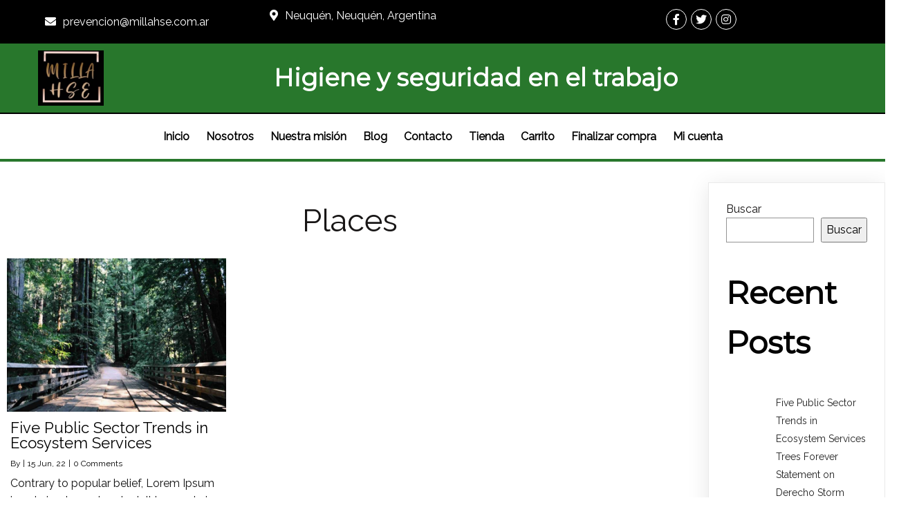

--- FILE ---
content_type: text/html; charset=UTF-8
request_url: https://millahse.com.ar/category/places/
body_size: 70994
content:
	<!DOCTYPE html>
	<html lang="es">
	<head>
		<meta charset="UTF-8" />
		<meta name="viewport" content="width=device-width, initial-scale=1">
		<link rel="profile" href="https://gmpg.org/xfn/11">
		<title>Places &#8211; MillaHSE</title>
<meta name='robots' content='max-image-preview:large' />
	<style>img:is([sizes="auto" i], [sizes^="auto," i]) { contain-intrinsic-size: 3000px 1500px }</style>
	<script>window._wca = window._wca || [];</script>
<link rel='dns-prefetch' href='//stats.wp.com' />
<link rel="alternate" type="application/rss+xml" title="MillaHSE &raquo; Feed" href="https://millahse.com.ar/feed/" />
<link rel="alternate" type="application/rss+xml" title="MillaHSE &raquo; Feed de los comentarios" href="https://millahse.com.ar/comments/feed/" />
<script>
var pagelayer_ajaxurl = "https://millahse.com.ar/wp-admin/admin-ajax.php?";
var pagelayer_global_nonce = "6918b76ff2";
var pagelayer_server_time = 1764086781;
var pagelayer_is_live = "";
var pagelayer_facebook_id = "";
var pagelayer_settings = {"post_types":["post","page"],"enable_giver":"1","max_width":1170,"tablet_breakpoint":768,"mobile_breakpoint":360,"sidebar":false,"body_font":false,"color":false};
var pagelayer_recaptch_lang = "";
</script><link rel="alternate" type="application/rss+xml" title="MillaHSE &raquo; Categoría Places del feed" href="https://millahse.com.ar/category/places/feed/" />
<style id="popularfx-global-styles" type="text/css">
.site-header {background-color:#ffffff!important;}
.site-title a {color:#171717!important;}
.site-title a { font-size: 30 px; }
.site-description {color:#171717 !important;}
.site-description {font-size: 15px;}
.site-footer {background-color:#171717! important;}

</style><link rel="preload" href="https://fonts.googleapis.com/css?family=Raleway%3A400%7CMontserrat%3A400" as="fetch" crossorigin="anonymous"><link rel="dns-prefetch" href="https://fonts.gstatic.com">
<link rel="preconnect" href="https://fonts.gstatic.com" crossorigin="anonymous"><style id="pagelayer-wow-animation-style" type="text/css">.pagelayer-wow{visibility: hidden;}</style>
	<style id="pagelayer-global-styles" type="text/css">
:root{--pagelayer-color-primary:#007bff;--pagelayer-color-secondary:#6c757d;--pagelayer-color-text:#1d1d1d;--pagelayer-color-accent:#61ce70;}
.pagelayer-row-stretch-auto > .pagelayer-row-holder, .pagelayer-row-stretch-full > .pagelayer-row-holder.pagelayer-width-auto{ max-width: 1170px; margin-left: auto; margin-right: auto;}
@media (min-width: 769px){
			.pagelayer-hide-desktop{
				display:none !important;
			}
		}

		@media (max-width: 768px) and (min-width: 361px){
			.pagelayer-hide-tablet{
				display:none !important;
			}
			.pagelayer-wp-menu-holder[data-drop_breakpoint="tablet"] .pagelayer-wp_menu-ul{
				display:none;
			}
		}

		@media (max-width: 360px){
			.pagelayer-hide-mobile{
				display:none !important;
			}
			.pagelayer-wp-menu-holder[data-drop_breakpoint="mobile"] .pagelayer-wp_menu-ul{
				display:none;
			}
		}
body.pagelayer-body {font-family:Raleway;font-size:16px;line-height:1.6;color:#0f0c0cf5}
body.pagelayer-body .site-main{background-color:#ffffffff}
body.pagelayer-body p{font-family:Raleway;font-size:16px;line-height:1.6;color:#070606ff}
body.pagelayer-body a{text-decoration-line:none;color:#0c0d0dff}
body.pagelayer-body a:hover{color:#000000ff}
body.pagelayer-body h1{font-family:Montserrat;font-size:60px;color:#050506ff}
body.pagelayer-body h2{font-family:Montserrat;font-size:45px;color:#000000ff}
body.pagelayer-body h3{font-family:Montserrat;font-size:40px;color:#000000ff}
body.pagelayer-body h4{font-family:Montserrat;font-size:35px;color:#060709ff}
body.pagelayer-body h5{font-family:Montserrat;font-size:30px;color:#000000ff}
body.pagelayer-body h6{font-family:Montserrat;font-size:28px;color:#030404ff}
@media (max-width: 768px){
	[class^="pagelayer-offset-"],
	[class*=" pagelayer-offset-"] {
		margin-left: 0;
	}

	.pagelayer-row .pagelayer-col {
		margin-left: 0;
		width: 100%;
	}
	.pagelayer-row.pagelayer-gutters .pagelayer-col {
		margin-bottom: 16px;
	}
	.pagelayer-first-sm {
		order: -1;
	}
	.pagelayer-last-sm {
		order: 1;
	}
	
body.pagelayer-body {font-size:15px}
body.pagelayer-body > header{font-size:16px}
body.pagelayer-body p{font-size:15px}
body.pagelayer-body h1{font-size:45px}
body.pagelayer-body h2{font-size:30px}
body.pagelayer-body h3{font-size:25px}
body.pagelayer-body h4{font-size:22px}
body.pagelayer-body h5{font-size:20px}
body.pagelayer-body h6{font-size:18px}

}
@media (max-width: 360px){
body.pagelayer-body {font-size:15px}
body.pagelayer-body > header{font-size:16px}
body.pagelayer-body p{font-size:15px}
body.pagelayer-body h1{font-size:40px}
body.pagelayer-body h2{font-size:30px}
body.pagelayer-body h3{font-size:25px}
body.pagelayer-body h4{font-size:20px}
body.pagelayer-body h5{font-size:20px}
body.pagelayer-body h6{font-size:18px}
}

</style><script>
window._wpemojiSettings = {"baseUrl":"https:\/\/s.w.org\/images\/core\/emoji\/16.0.1\/72x72\/","ext":".png","svgUrl":"https:\/\/s.w.org\/images\/core\/emoji\/16.0.1\/svg\/","svgExt":".svg","source":{"concatemoji":"https:\/\/millahse.com.ar\/wp-includes\/js\/wp-emoji-release.min.js?ver=6.8.3"}};
/*! This file is auto-generated */
!function(s,n){var o,i,e;function c(e){try{var t={supportTests:e,timestamp:(new Date).valueOf()};sessionStorage.setItem(o,JSON.stringify(t))}catch(e){}}function p(e,t,n){e.clearRect(0,0,e.canvas.width,e.canvas.height),e.fillText(t,0,0);var t=new Uint32Array(e.getImageData(0,0,e.canvas.width,e.canvas.height).data),a=(e.clearRect(0,0,e.canvas.width,e.canvas.height),e.fillText(n,0,0),new Uint32Array(e.getImageData(0,0,e.canvas.width,e.canvas.height).data));return t.every(function(e,t){return e===a[t]})}function u(e,t){e.clearRect(0,0,e.canvas.width,e.canvas.height),e.fillText(t,0,0);for(var n=e.getImageData(16,16,1,1),a=0;a<n.data.length;a++)if(0!==n.data[a])return!1;return!0}function f(e,t,n,a){switch(t){case"flag":return n(e,"\ud83c\udff3\ufe0f\u200d\u26a7\ufe0f","\ud83c\udff3\ufe0f\u200b\u26a7\ufe0f")?!1:!n(e,"\ud83c\udde8\ud83c\uddf6","\ud83c\udde8\u200b\ud83c\uddf6")&&!n(e,"\ud83c\udff4\udb40\udc67\udb40\udc62\udb40\udc65\udb40\udc6e\udb40\udc67\udb40\udc7f","\ud83c\udff4\u200b\udb40\udc67\u200b\udb40\udc62\u200b\udb40\udc65\u200b\udb40\udc6e\u200b\udb40\udc67\u200b\udb40\udc7f");case"emoji":return!a(e,"\ud83e\udedf")}return!1}function g(e,t,n,a){var r="undefined"!=typeof WorkerGlobalScope&&self instanceof WorkerGlobalScope?new OffscreenCanvas(300,150):s.createElement("canvas"),o=r.getContext("2d",{willReadFrequently:!0}),i=(o.textBaseline="top",o.font="600 32px Arial",{});return e.forEach(function(e){i[e]=t(o,e,n,a)}),i}function t(e){var t=s.createElement("script");t.src=e,t.defer=!0,s.head.appendChild(t)}"undefined"!=typeof Promise&&(o="wpEmojiSettingsSupports",i=["flag","emoji"],n.supports={everything:!0,everythingExceptFlag:!0},e=new Promise(function(e){s.addEventListener("DOMContentLoaded",e,{once:!0})}),new Promise(function(t){var n=function(){try{var e=JSON.parse(sessionStorage.getItem(o));if("object"==typeof e&&"number"==typeof e.timestamp&&(new Date).valueOf()<e.timestamp+604800&&"object"==typeof e.supportTests)return e.supportTests}catch(e){}return null}();if(!n){if("undefined"!=typeof Worker&&"undefined"!=typeof OffscreenCanvas&&"undefined"!=typeof URL&&URL.createObjectURL&&"undefined"!=typeof Blob)try{var e="postMessage("+g.toString()+"("+[JSON.stringify(i),f.toString(),p.toString(),u.toString()].join(",")+"));",a=new Blob([e],{type:"text/javascript"}),r=new Worker(URL.createObjectURL(a),{name:"wpTestEmojiSupports"});return void(r.onmessage=function(e){c(n=e.data),r.terminate(),t(n)})}catch(e){}c(n=g(i,f,p,u))}t(n)}).then(function(e){for(var t in e)n.supports[t]=e[t],n.supports.everything=n.supports.everything&&n.supports[t],"flag"!==t&&(n.supports.everythingExceptFlag=n.supports.everythingExceptFlag&&n.supports[t]);n.supports.everythingExceptFlag=n.supports.everythingExceptFlag&&!n.supports.flag,n.DOMReady=!1,n.readyCallback=function(){n.DOMReady=!0}}).then(function(){return e}).then(function(){var e;n.supports.everything||(n.readyCallback(),(e=n.source||{}).concatemoji?t(e.concatemoji):e.wpemoji&&e.twemoji&&(t(e.twemoji),t(e.wpemoji)))}))}((window,document),window._wpemojiSettings);
</script>
<link rel='stylesheet' id='pagelayer-frontend-css' href='https://millahse.com.ar/wp-content/plugins/pagelayer/css/givecss.php?give=pagelayer-frontend.css%2Cnivo-lightbox.css%2Canimate.min.css%2Cowl.carousel.min.css%2Cowl.theme.default.min.css%2Cfont-awesome5.min.css&#038;premium&#038;ver=1.6.9' media='all' />
<style id='wp-emoji-styles-inline-css'>

	img.wp-smiley, img.emoji {
		display: inline !important;
		border: none !important;
		box-shadow: none !important;
		height: 1em !important;
		width: 1em !important;
		margin: 0 0.07em !important;
		vertical-align: -0.1em !important;
		background: none !important;
		padding: 0 !important;
	}
</style>
<link rel='stylesheet' id='wp-block-library-css' href='https://millahse.com.ar/wp-includes/css/dist/block-library/style.min.css?ver=6.8.3' media='all' />
<style id='wp-block-library-inline-css'>
.has-text-align-justify{text-align:justify;}
</style>
<style id='classic-theme-styles-inline-css'>
/*! This file is auto-generated */
.wp-block-button__link{color:#fff;background-color:#32373c;border-radius:9999px;box-shadow:none;text-decoration:none;padding:calc(.667em + 2px) calc(1.333em + 2px);font-size:1.125em}.wp-block-file__button{background:#32373c;color:#fff;text-decoration:none}
</style>
<link rel='stylesheet' id='mediaelement-css' href='https://millahse.com.ar/wp-includes/js/mediaelement/mediaelementplayer-legacy.min.css?ver=4.2.17' media='all' />
<link rel='stylesheet' id='wp-mediaelement-css' href='https://millahse.com.ar/wp-includes/js/mediaelement/wp-mediaelement.min.css?ver=6.8.3' media='all' />
<link rel='stylesheet' id='wc-blocks-vendors-style-css' href='https://millahse.com.ar/wp-content/plugins/woocommerce/packages/woocommerce-blocks/build/wc-blocks-vendors-style.css?ver=7.6.0' media='all' />
<link rel='stylesheet' id='wc-blocks-style-css' href='https://millahse.com.ar/wp-content/plugins/woocommerce/packages/woocommerce-blocks/build/wc-blocks-style.css?ver=7.6.0' media='all' />
<style id='joinchat-button-style-inline-css'>
.wp-block-joinchat-button{border:none!important;text-align:center}.wp-block-joinchat-button figure{display:table;margin:0 auto;padding:0}.wp-block-joinchat-button figcaption{font:normal normal 400 .6em/2em var(--wp--preset--font-family--system-font,sans-serif);margin:0;padding:0}.wp-block-joinchat-button .joinchat-button__qr{background-color:#fff;border:6px solid #25d366;border-radius:30px;box-sizing:content-box;display:block;height:200px;margin:auto;overflow:hidden;padding:10px;width:200px}.wp-block-joinchat-button .joinchat-button__qr canvas,.wp-block-joinchat-button .joinchat-button__qr img{display:block;margin:auto}.wp-block-joinchat-button .joinchat-button__link{align-items:center;background-color:#25d366;border:6px solid #25d366;border-radius:30px;display:inline-flex;flex-flow:row nowrap;justify-content:center;line-height:1.25em;margin:0 auto;text-decoration:none}.wp-block-joinchat-button .joinchat-button__link:before{background:transparent var(--joinchat-ico) no-repeat center;background-size:100%;content:"";display:block;height:1.5em;margin:-.75em .75em -.75em 0;width:1.5em}.wp-block-joinchat-button figure+.joinchat-button__link{margin-top:10px}@media (orientation:landscape)and (min-height:481px),(orientation:portrait)and (min-width:481px){.wp-block-joinchat-button.joinchat-button--qr-only figure+.joinchat-button__link{display:none}}@media (max-width:480px),(orientation:landscape)and (max-height:480px){.wp-block-joinchat-button figure{display:none}}

</style>
<style id='global-styles-inline-css'>
:root{--wp--preset--aspect-ratio--square: 1;--wp--preset--aspect-ratio--4-3: 4/3;--wp--preset--aspect-ratio--3-4: 3/4;--wp--preset--aspect-ratio--3-2: 3/2;--wp--preset--aspect-ratio--2-3: 2/3;--wp--preset--aspect-ratio--16-9: 16/9;--wp--preset--aspect-ratio--9-16: 9/16;--wp--preset--color--black: #000000;--wp--preset--color--cyan-bluish-gray: #abb8c3;--wp--preset--color--white: #ffffff;--wp--preset--color--pale-pink: #f78da7;--wp--preset--color--vivid-red: #cf2e2e;--wp--preset--color--luminous-vivid-orange: #ff6900;--wp--preset--color--luminous-vivid-amber: #fcb900;--wp--preset--color--light-green-cyan: #7bdcb5;--wp--preset--color--vivid-green-cyan: #00d084;--wp--preset--color--pale-cyan-blue: #8ed1fc;--wp--preset--color--vivid-cyan-blue: #0693e3;--wp--preset--color--vivid-purple: #9b51e0;--wp--preset--gradient--vivid-cyan-blue-to-vivid-purple: linear-gradient(135deg,rgba(6,147,227,1) 0%,rgb(155,81,224) 100%);--wp--preset--gradient--light-green-cyan-to-vivid-green-cyan: linear-gradient(135deg,rgb(122,220,180) 0%,rgb(0,208,130) 100%);--wp--preset--gradient--luminous-vivid-amber-to-luminous-vivid-orange: linear-gradient(135deg,rgba(252,185,0,1) 0%,rgba(255,105,0,1) 100%);--wp--preset--gradient--luminous-vivid-orange-to-vivid-red: linear-gradient(135deg,rgba(255,105,0,1) 0%,rgb(207,46,46) 100%);--wp--preset--gradient--very-light-gray-to-cyan-bluish-gray: linear-gradient(135deg,rgb(238,238,238) 0%,rgb(169,184,195) 100%);--wp--preset--gradient--cool-to-warm-spectrum: linear-gradient(135deg,rgb(74,234,220) 0%,rgb(151,120,209) 20%,rgb(207,42,186) 40%,rgb(238,44,130) 60%,rgb(251,105,98) 80%,rgb(254,248,76) 100%);--wp--preset--gradient--blush-light-purple: linear-gradient(135deg,rgb(255,206,236) 0%,rgb(152,150,240) 100%);--wp--preset--gradient--blush-bordeaux: linear-gradient(135deg,rgb(254,205,165) 0%,rgb(254,45,45) 50%,rgb(107,0,62) 100%);--wp--preset--gradient--luminous-dusk: linear-gradient(135deg,rgb(255,203,112) 0%,rgb(199,81,192) 50%,rgb(65,88,208) 100%);--wp--preset--gradient--pale-ocean: linear-gradient(135deg,rgb(255,245,203) 0%,rgb(182,227,212) 50%,rgb(51,167,181) 100%);--wp--preset--gradient--electric-grass: linear-gradient(135deg,rgb(202,248,128) 0%,rgb(113,206,126) 100%);--wp--preset--gradient--midnight: linear-gradient(135deg,rgb(2,3,129) 0%,rgb(40,116,252) 100%);--wp--preset--font-size--small: 13px;--wp--preset--font-size--medium: 20px;--wp--preset--font-size--large: 36px;--wp--preset--font-size--x-large: 42px;--wp--preset--spacing--20: 0.44rem;--wp--preset--spacing--30: 0.67rem;--wp--preset--spacing--40: 1rem;--wp--preset--spacing--50: 1.5rem;--wp--preset--spacing--60: 2.25rem;--wp--preset--spacing--70: 3.38rem;--wp--preset--spacing--80: 5.06rem;--wp--preset--shadow--natural: 6px 6px 9px rgba(0, 0, 0, 0.2);--wp--preset--shadow--deep: 12px 12px 50px rgba(0, 0, 0, 0.4);--wp--preset--shadow--sharp: 6px 6px 0px rgba(0, 0, 0, 0.2);--wp--preset--shadow--outlined: 6px 6px 0px -3px rgba(255, 255, 255, 1), 6px 6px rgba(0, 0, 0, 1);--wp--preset--shadow--crisp: 6px 6px 0px rgba(0, 0, 0, 1);}:where(.is-layout-flex){gap: 0.5em;}:where(.is-layout-grid){gap: 0.5em;}body .is-layout-flex{display: flex;}.is-layout-flex{flex-wrap: wrap;align-items: center;}.is-layout-flex > :is(*, div){margin: 0;}body .is-layout-grid{display: grid;}.is-layout-grid > :is(*, div){margin: 0;}:where(.wp-block-columns.is-layout-flex){gap: 2em;}:where(.wp-block-columns.is-layout-grid){gap: 2em;}:where(.wp-block-post-template.is-layout-flex){gap: 1.25em;}:where(.wp-block-post-template.is-layout-grid){gap: 1.25em;}.has-black-color{color: var(--wp--preset--color--black) !important;}.has-cyan-bluish-gray-color{color: var(--wp--preset--color--cyan-bluish-gray) !important;}.has-white-color{color: var(--wp--preset--color--white) !important;}.has-pale-pink-color{color: var(--wp--preset--color--pale-pink) !important;}.has-vivid-red-color{color: var(--wp--preset--color--vivid-red) !important;}.has-luminous-vivid-orange-color{color: var(--wp--preset--color--luminous-vivid-orange) !important;}.has-luminous-vivid-amber-color{color: var(--wp--preset--color--luminous-vivid-amber) !important;}.has-light-green-cyan-color{color: var(--wp--preset--color--light-green-cyan) !important;}.has-vivid-green-cyan-color{color: var(--wp--preset--color--vivid-green-cyan) !important;}.has-pale-cyan-blue-color{color: var(--wp--preset--color--pale-cyan-blue) !important;}.has-vivid-cyan-blue-color{color: var(--wp--preset--color--vivid-cyan-blue) !important;}.has-vivid-purple-color{color: var(--wp--preset--color--vivid-purple) !important;}.has-black-background-color{background-color: var(--wp--preset--color--black) !important;}.has-cyan-bluish-gray-background-color{background-color: var(--wp--preset--color--cyan-bluish-gray) !important;}.has-white-background-color{background-color: var(--wp--preset--color--white) !important;}.has-pale-pink-background-color{background-color: var(--wp--preset--color--pale-pink) !important;}.has-vivid-red-background-color{background-color: var(--wp--preset--color--vivid-red) !important;}.has-luminous-vivid-orange-background-color{background-color: var(--wp--preset--color--luminous-vivid-orange) !important;}.has-luminous-vivid-amber-background-color{background-color: var(--wp--preset--color--luminous-vivid-amber) !important;}.has-light-green-cyan-background-color{background-color: var(--wp--preset--color--light-green-cyan) !important;}.has-vivid-green-cyan-background-color{background-color: var(--wp--preset--color--vivid-green-cyan) !important;}.has-pale-cyan-blue-background-color{background-color: var(--wp--preset--color--pale-cyan-blue) !important;}.has-vivid-cyan-blue-background-color{background-color: var(--wp--preset--color--vivid-cyan-blue) !important;}.has-vivid-purple-background-color{background-color: var(--wp--preset--color--vivid-purple) !important;}.has-black-border-color{border-color: var(--wp--preset--color--black) !important;}.has-cyan-bluish-gray-border-color{border-color: var(--wp--preset--color--cyan-bluish-gray) !important;}.has-white-border-color{border-color: var(--wp--preset--color--white) !important;}.has-pale-pink-border-color{border-color: var(--wp--preset--color--pale-pink) !important;}.has-vivid-red-border-color{border-color: var(--wp--preset--color--vivid-red) !important;}.has-luminous-vivid-orange-border-color{border-color: var(--wp--preset--color--luminous-vivid-orange) !important;}.has-luminous-vivid-amber-border-color{border-color: var(--wp--preset--color--luminous-vivid-amber) !important;}.has-light-green-cyan-border-color{border-color: var(--wp--preset--color--light-green-cyan) !important;}.has-vivid-green-cyan-border-color{border-color: var(--wp--preset--color--vivid-green-cyan) !important;}.has-pale-cyan-blue-border-color{border-color: var(--wp--preset--color--pale-cyan-blue) !important;}.has-vivid-cyan-blue-border-color{border-color: var(--wp--preset--color--vivid-cyan-blue) !important;}.has-vivid-purple-border-color{border-color: var(--wp--preset--color--vivid-purple) !important;}.has-vivid-cyan-blue-to-vivid-purple-gradient-background{background: var(--wp--preset--gradient--vivid-cyan-blue-to-vivid-purple) !important;}.has-light-green-cyan-to-vivid-green-cyan-gradient-background{background: var(--wp--preset--gradient--light-green-cyan-to-vivid-green-cyan) !important;}.has-luminous-vivid-amber-to-luminous-vivid-orange-gradient-background{background: var(--wp--preset--gradient--luminous-vivid-amber-to-luminous-vivid-orange) !important;}.has-luminous-vivid-orange-to-vivid-red-gradient-background{background: var(--wp--preset--gradient--luminous-vivid-orange-to-vivid-red) !important;}.has-very-light-gray-to-cyan-bluish-gray-gradient-background{background: var(--wp--preset--gradient--very-light-gray-to-cyan-bluish-gray) !important;}.has-cool-to-warm-spectrum-gradient-background{background: var(--wp--preset--gradient--cool-to-warm-spectrum) !important;}.has-blush-light-purple-gradient-background{background: var(--wp--preset--gradient--blush-light-purple) !important;}.has-blush-bordeaux-gradient-background{background: var(--wp--preset--gradient--blush-bordeaux) !important;}.has-luminous-dusk-gradient-background{background: var(--wp--preset--gradient--luminous-dusk) !important;}.has-pale-ocean-gradient-background{background: var(--wp--preset--gradient--pale-ocean) !important;}.has-electric-grass-gradient-background{background: var(--wp--preset--gradient--electric-grass) !important;}.has-midnight-gradient-background{background: var(--wp--preset--gradient--midnight) !important;}.has-small-font-size{font-size: var(--wp--preset--font-size--small) !important;}.has-medium-font-size{font-size: var(--wp--preset--font-size--medium) !important;}.has-large-font-size{font-size: var(--wp--preset--font-size--large) !important;}.has-x-large-font-size{font-size: var(--wp--preset--font-size--x-large) !important;}
:where(.wp-block-post-template.is-layout-flex){gap: 1.25em;}:where(.wp-block-post-template.is-layout-grid){gap: 1.25em;}
:where(.wp-block-columns.is-layout-flex){gap: 2em;}:where(.wp-block-columns.is-layout-grid){gap: 2em;}
:root :where(.wp-block-pullquote){font-size: 1.5em;line-height: 1.6;}
</style>
<link rel='stylesheet' id='woocommerce-layout-css' href='https://millahse.com.ar/wp-content/plugins/woocommerce/assets/css/woocommerce-layout.css?ver=6.6.0' media='all' />
<style id='woocommerce-layout-inline-css'>

	.infinite-scroll .woocommerce-pagination {
		display: none;
	}
</style>
<link rel='stylesheet' id='woocommerce-smallscreen-css' href='https://millahse.com.ar/wp-content/plugins/woocommerce/assets/css/woocommerce-smallscreen.css?ver=6.6.0' media='only screen and (max-width: 768px)' />
<link rel='stylesheet' id='woocommerce-general-css' href='https://millahse.com.ar/wp-content/plugins/woocommerce/assets/css/woocommerce.css?ver=6.6.0' media='all' />
<style id='woocommerce-inline-inline-css'>
.woocommerce form .form-row .required { visibility: visible; }
</style>
<link rel='stylesheet' id='woocommerce-mercadopago-global-css-css' href='https://millahse.com.ar/wp-content/plugins/woocommerce-mercadopago/includes/../assets/css/global.min.css?ver=5.8.0' media='all' />
<link rel='stylesheet' id='popularfx-style-css' href='https://millahse.com.ar/wp-content/uploads/popularfx-templates/epm/style.css?ver=1.2.3' media='all' />
<style id='popularfx-style-inline-css'>
.popularfx-body.woocommerce-page main{
padding: 15px;
}

aside {
width: 20%;
float: right;
}

main, .pagelayer-content{
width: 79% !important;
display: inline-block;
float: left;
}

</style>
<link rel='stylesheet' id='popularfx-sidebar-css' href='https://millahse.com.ar/wp-content/themes/popularfx/sidebar.css?ver=1.2.3' media='all' />
<link rel='stylesheet' id='dashicons-css' href='https://millahse.com.ar/wp-includes/css/dashicons.min.css?ver=6.8.3' media='all' />
<link rel='stylesheet' id='popularfx-woocommerce-css' href='https://millahse.com.ar/wp-content/themes/popularfx/woocommerce.css?ver=1.2.3' media='all' />
<link rel='stylesheet' id='joinchat-css' href='https://millahse.com.ar/wp-content/plugins/creame-whatsapp-me/public/css/joinchat.min.css?ver=4.5.6' media='all' />
<style id='joinchat-inline-css'>
.joinchat{ --red:37; --green:211; --blue:102; }
</style>
<link rel='stylesheet' id='pagelayer-google-font-header-css' href='https://fonts.googleapis.com/css?family=Raleway%3A400%7CMontserrat%3A400&#038;ver=1.6.9' media='all' />
<link rel='stylesheet' id='jetpack_css-css' href='https://millahse.com.ar/wp-content/plugins/jetpack/css/jetpack.css?ver=11.0.2' media='all' />
<script src="https://millahse.com.ar/wp-includes/js/jquery/jquery.min.js?ver=3.7.1" id="jquery-core-js"></script>
<script src="https://millahse.com.ar/wp-includes/js/jquery/jquery-migrate.min.js?ver=3.4.1" id="jquery-migrate-js"></script>
<script src="https://millahse.com.ar/wp-content/plugins/pagelayer/js/givejs.php?give=pagelayer-frontend.js%2Cnivo-lightbox.min.js%2Cwow.min.js%2Cjquery-numerator.js%2CsimpleParallax.min.js%2Cowl.carousel.min.js&amp;premium&amp;ver=1.6.9" id="pagelayer-frontend-js"></script>
<script defer src="https://stats.wp.com/s-202548.js" id="woocommerce-analytics-js"></script>
<link rel="https://api.w.org/" href="https://millahse.com.ar/wp-json/" /><link rel="alternate" title="JSON" type="application/json" href="https://millahse.com.ar/wp-json/wp/v2/categories/8" /><link rel="EditURI" type="application/rsd+xml" title="RSD" href="https://millahse.com.ar/xmlrpc.php?rsd" />
<meta name="generator" content="WordPress 6.8.3" />
<meta name="generator" content="WooCommerce 6.6.0" />
<style>img#wpstats{display:none}</style>
		<noscript><style>.woocommerce-product-gallery{ opacity: 1 !important; }</style></noscript>
		</head>

	<body class="archive category category-places category-8 wp-theme-popularfx theme-popularfx woocommerce-no-js hfeed popularfx-body woocommerce-active pagelayer-body">
		
	<header class="pagelayer-header"><div pagelayer-id="tgj4596" class="p-tgj4596 pagelayer-post_props">
</div>
<div pagelayer-id="7n76653" class="p-7n76653 pagelayer-row pagelayer-row-stretch-auto pagelayer-height-default pagelayer-hide-tablet pagelayer-hide-mobile">
<style pagelayer-style-id="7n76653">.p-7n76653 .pagelayer-col-holder{padding: 10px}
.p-7n76653>.pagelayer-row-holder .pagelayer-col{align-content: default}
.p-7n76653 > .pagelayer-background-overlay{-webkit-transition: all 400ms !important; transition: all 400ms !important}
.p-7n76653 .pagelayer-svg-top .pagelayer-shape-fill{fill:#fff}
.p-7n76653 .pagelayer-row-svg .pagelayer-svg-top{width:100%;height:100px}
.p-7n76653 .pagelayer-svg-bottom .pagelayer-shape-fill{fill:#fff}
.p-7n76653 .pagelayer-row-svg .pagelayer-svg-bottom{width:100%;height:100px}
.p-7n76653{background: #000000}
</style>
			
			
			
			
			<div class="pagelayer-row-holder pagelayer-row pagelayer-auto pagelayer-width-auto"><div pagelayer-id="bpv6735" class="p-bpv6735 pagelayer-col pagelayer-col-3">
<style pagelayer-style-id="bpv6735">.p-bpv6735{align-content: center !important}
.p-bpv6735 .pagelayer-col-holder > div:not(:last-child){margin-bottom: 15px}
.p-bpv6735 > .pagelayer-background-overlay{-webkit-transition: all 400ms !important; transition: all 400ms !important}
</style>
				
				
				
				<div class="pagelayer-col-holder"><div pagelayer-id="3x9944" class="p-3x9944 pagelayer-email">
<style pagelayer-style-id="3x9944">.p-3x9944 .pagelayer-email *, .p-3x9944 .pagelayer-email{color:#ffffff;font-family: ; font-size: px !important; font-style:  !important; font-weight:  !important; font-variant:  !important; text-decoration-line:  !important; text-decoration-style: Solid !important; line-height: em !important; text-transform:  !important; letter-spacing: px !important; word-spacing: px !important}
body:not(.rtl) .p-3x9944 .pagelayer-email-icon{margin-right: 10px}
body.rtl .p-3x9944 .pagelayer-email-icon{margin-left:10px}
.p-3x9944 .pagelayer-email-icon i{color:#ffffff}
</style><div class="pagelayer-email-holder">
			<span class="pagelayer-email-icon"><i class="fas fa-envelope"></i></span>
			<span class="pagelayer-email">prevencion@millahse.com.ar</span>
				</div>
			
			</div></div></div><div pagelayer-id="ybh9744" class="p-ybh9744 pagelayer-col pagelayer-col-4">
<style pagelayer-style-id="ybh9744">.p-ybh9744 .pagelayer-col-holder > div:not(:last-child){margin-bottom: 15px}
.p-ybh9744 > .pagelayer-background-overlay{-webkit-transition: all 400ms !important; transition: all 400ms !important}
</style>
				
				
				
				<div class="pagelayer-col-holder"><div pagelayer-id="rkq7261" class="p-rkq7261 pagelayer-address">
<style pagelayer-style-id="rkq7261">.p-rkq7261 .pagelayer-address *, .p-rkq7261 .pagelayer-address{color:#ffffff;font-family: ; font-size: px !important; font-style:  !important; font-weight:  !important; font-variant:  !important; text-decoration-line:  !important; text-decoration-style: Solid !important; line-height: em !important; text-transform:  !important; letter-spacing: px !important; word-spacing: px !important}
body:not(.rtl) .p-rkq7261 .pagelayer-address-icon{margin-right: 10px}
body.rtl .p-rkq7261 .pagelayer-address-icon{margin-left:10px}
.p-rkq7261 .pagelayer-address-icon i{color:#ffffff}
</style><div class="pagelayer-address-holder">
			<span class="pagelayer-address-icon"><i class="fas fa-map-marker-alt"></i></span>
			<span class="pagelayer-address">Neuquén, Neuquén, Argentina</span>
		</div></div></div></div><div pagelayer-id="cwn7027" class="p-cwn7027 pagelayer-col pagelayer-col-4">
<style pagelayer-style-id="cwn7027">.p-cwn7027 .pagelayer-col-holder > div:not(:last-child){margin-bottom: 15px}
.p-cwn7027 > .pagelayer-background-overlay{-webkit-transition: all 400ms !important; transition: all 400ms !important}
</style>
				
				
				
				<div class="pagelayer-col-holder"><div pagelayer-id="1fe9146" class="p-1fe9146 pagelayer-social_grp pagelayer-social-shape-circle">
<style pagelayer-style-id="1fe9146">.p-1fe9146 i{height:1em; width:1em; position: absolute; top: 50%; left: 50%; transform: translate(-50% , -50%)}
.p-1fe9146 .pagelayer-icon-holder{position: relative; min-height: 1em; min-width: 1em;padding: calc(0.5em + 6px);font-size: 16px;background-color: #000000 !important;border-style: solid;border-color: #ffffff;border-top-width: 1px; border-right-width: 1px; border-bottom-width: 1px; border-left-width: 1px;-webkit-transition: all 600ms; transition: all 600ms}
.p-1fe9146{text-align: center}
.p-1fe9146 > div{display: inline-block}
.p-1fe9146 .pagelayer-social{padding: 3px}
.p-1fe9146 .pagelayer-social-fa{font-size: 16px;color: #ffffff !important;-webkit-transition: all 600ms; transition: all 600ms}
.p-1fe9146 .pagelayer-icon-holder:hover .pagelayer-social-fa{color: #000000 !important}
.p-1fe9146 .pagelayer-icon-holder:hover{background-color: #ffffff !important}
</style><div pagelayer-id="4ng7555" class="p-4ng7555 pagelayer-social">
<div class="pagelayer-icon-holder pagelayer-facebook-f" data-icon="fab fa-facebook-f">
					<a class="pagelayer-ele-link" href="https://facebook.com/sitepad">
						<i class="pagelayer-social-fa fab fa-facebook-f"></i>
					</a>
				</div></div><div pagelayer-id="6dd5711" class="p-6dd5711 pagelayer-social">
<div class="pagelayer-icon-holder pagelayer-twitter" data-icon="fab fa-twitter">
					<a class="pagelayer-ele-link" href="https://twitter.com/sitepad">
						<i class="pagelayer-social-fa fab fa-twitter"></i>
					</a>
				</div></div><div pagelayer-id="cjq7554" class="p-cjq7554 pagelayer-social">
<div class="pagelayer-icon-holder pagelayer-instagram" data-icon="fab fa-instagram">
					<a class="pagelayer-ele-link" href="https://www.instagram.com/sitepad">
						<i class="pagelayer-social-fa fab fa-instagram"></i>
					</a>
				</div></div></div></div></div></div></div>
<div pagelayer-id="1ba5600" class="p-1ba5600 pagelayer-row pagelayer-row-stretch-auto pagelayer-height-custom">
<style pagelayer-style-id="1ba5600">.p-1ba5600>.pagelayer-row-holder .pagelayer-col{align-content: center}
.p-1ba5600 > .pagelayer-background-overlay{-webkit-transition: all 400ms !important; transition: all 400ms !important}
.p-1ba5600 .pagelayer-svg-top .pagelayer-shape-fill{fill:#fff}
.p-1ba5600 .pagelayer-row-svg .pagelayer-svg-top{width:100%;height:66px}
.p-1ba5600 .pagelayer-svg-bottom .pagelayer-shape-fill{fill:#fff}
.p-1ba5600 .pagelayer-row-svg .pagelayer-svg-bottom{width:100%;height:100px}
.p-1ba5600{background: #28772c;padding-top: 10px; padding-right: 0px; padding-bottom: 10px; padding-left: 0px;border-style: solid;border-top-width: 0px; border-right-width: 0px; border-bottom-width: 2px; border-left-width: 0px;border-color: #000000}
</style>
			
			
			<div class="pagelayer-row-shape">
				<div class="pagelayer-row-svg">
					
											
				</div>
			</div>
			
			<div class="pagelayer-row-holder pagelayer-row pagelayer-auto pagelayer-width-auto"><div pagelayer-id="o3q3946" class="p-o3q3946 pagelayer-col">
<style pagelayer-style-id="o3q3946">.p-o3q3946{align-content: center !important}
.p-o3q3946 .pagelayer-col-holder > div:not(:last-child){margin-bottom: 15px}
.pagelayer-row-holder .p-o3q3946{width: 8.12%}
.p-o3q3946 > .pagelayer-background-overlay{-webkit-transition: all 400ms !important; transition: all 400ms !important}
</style>
				
				
				
				<div class="pagelayer-col-holder"><div pagelayer-id="ib31336" class="p-ib31336 pagelayer-image" align="center">
<style pagelayer-style-id="ib31336">.p-ib31336 .pagelayer-image-holder{text-align: center}
.p-ib31336 .pagelayer-image-holder .pagelayer-image-overlay-content{text-align: center}
.p-ib31336 .pagelayer-img{-webkit-transition: all 400ms; transition: all 400ms}
.p-ib31336 .pagelayer-image-caption{color: #0986c0}
</style><div class="pagelayer-image-holder pagelayer-anim-par">
			
				<img decoding="async" class="pagelayer-img pagelayer-animation-{{anim_hover}}" src="https://millahse.com.ar/wp-content/uploads/2022/06/LogoMillaHSE-2.jpg" title="LogoMillaHSE" alt="LogoMillaHSE" srcset="https://millahse.com.ar/wp-content/uploads/2022/06/LogoMillaHSE-2.jpg, https://millahse.com.ar/wp-content/uploads/2022/06/LogoMillaHSE-2.jpg 1x, " />
				
			
		</div>
		</div></div></div><div pagelayer-id="gc42343" class="p-gc42343 pagelayer-col">
<style pagelayer-style-id="gc42343">.p-gc42343{align-content: center !important}
.p-gc42343 .pagelayer-col-holder > div:not(:last-child){margin-bottom: 15px}
.pagelayer-row-holder .p-gc42343{width: 91.88%}
.p-gc42343 > .pagelayer-background-overlay{-webkit-transition: all 400ms !important; transition: all 400ms !important}
</style>
				
				
				
				<div class="pagelayer-col-holder"><div pagelayer-id="mhh2798" class="p-mhh2798 pagelayer-heading" align="center">
<style pagelayer-style-id="mhh2798">.p-mhh2798{text-align: center}
.p-mhh2798 .pagelayer-heading-holder *{color:#ffffff}
.p-mhh2798 .pagelayer-heading-holder{color:#ffffff}
</style><div class="pagelayer-heading-holder"><h4>Higiene y seguridad en el trabajo</h4></div>
		
			</div></div></div></div></div>
<div pagelayer-id="pir7960" class="p-pir7960 pagelayer-row pagelayer-row-stretch-auto pagelayer-height-default">
<style pagelayer-style-id="pir7960">.p-pir7960 .pagelayer-col-holder{padding: 10px}
.p-pir7960>.pagelayer-row-holder .pagelayer-col{align-content: default}
.p-pir7960 > .pagelayer-background-overlay{-webkit-transition: all 400ms !important; transition: all 400ms !important}
.p-pir7960 .pagelayer-svg-top .pagelayer-shape-fill{fill:#fff}
.p-pir7960 .pagelayer-row-svg .pagelayer-svg-top{width:100%;height:100px}
.p-pir7960 .pagelayer-svg-bottom .pagelayer-shape-fill{fill:#fff}
.p-pir7960 .pagelayer-row-svg .pagelayer-svg-bottom{width:100%;height:100px}
.p-pir7960{background: #ffffff;border-style: solid;border-top-width: 0px; border-right-width: 0px; border-bottom-width: 4px; border-left-width: 0px;border-color: #28772c}
</style>
			
			
			
			
			<div class="pagelayer-row-holder pagelayer-row pagelayer-auto pagelayer-width-auto"><div pagelayer-id="giq482" class="p-giq482 pagelayer-col">
<style pagelayer-style-id="giq482">.p-giq482 .pagelayer-col-holder > div:not(:last-child){margin-bottom: 15px}
.p-giq482 > .pagelayer-background-overlay{-webkit-transition: all 400ms !important; transition: all 400ms !important}
</style>
				
				
				
				<div class="pagelayer-col-holder"><div pagelayer-id="31w1208" class="p-31w1208 pagelayer-wp_menu">
<style pagelayer-style-id="31w1208">.p-31w1208 .pagelayer-wp_menu-ul{text-align:center}
.p-31w1208 .pagelayer-wp-menu-container li.menu-item{list-style: none}
.p-31w1208 .pagelayer-wp_menu-ul>li a:first-child{color: #000000}
.p-31w1208 .pagelayer-wp_menu-ul>li>a:hover{color: #000000}
.p-31w1208 .pagelayer-wp_menu-ul>li.pagelayer-active-sub-menu>a:hover{color: #000000}
.p-31w1208 .pagelayer-menu-hover-background .pagelayer-wp_menu-ul>li:hover{background-color:  }
.p-31w1208 .pagelayer-wp_menu-ul>li>a:hover:before{background-color:  ;border-color:}
.p-31w1208 .pagelayer-wp_menu-ul>li>a:hover:after{background-color:  ;border-color:}
.p-31w1208 .pagelayer-wp_menu-ul>li.pagelayer-active-sub-menu{background-color:  }
.p-31w1208 .pagelayer-wp_menu-ul>li.current-menu-item>a{color: #000000}
.p-31w1208 .pagelayer-wp_menu-ul>li.current-menu-item{background-color:  }
.p-31w1208 .pagelayer-wp-menu-container ul li.menu-item > a{font-family:  !important; font-size: px !important; font-style:  !important; font-weight:  !important; font-variant:  !important; text-decoration-line:  !important; text-decoration-style: Solid !important; line-height: em !important; text-transform:  !important; letter-spacing: px !important; word-spacing: px !important}
.p-31w1208 .pagelayer-wp_menu-ul>li>a{padding-left: 10px;padding-right: 10px;padding-top: 10px;padding-bottom	: 10px}
.p-31w1208 ul.sub-menu li>a{justify-content:left !important}
.p-31w1208 .pagelayer-menu-type-horizontal .sub-menu{left:0px}
.p-31w1208 .pagelayer-menu-type-horizontal .sub-menu .sub-menu{left:unset;left:100% !important;top:0px}
.p-31w1208 .pagelayer-wp-menu-container ul.sub-menu>li a{color: #ffffff}
.p-31w1208 .pagelayer-wp-menu-container ul.sub-menu{background-color: #3e8ef7}
.p-31w1208 .pagelayer-wp-menu-container ul.sub-menu li a{padding-left: 10px;padding-right: 10px;padding-top: 10px;padding-bottom	: 10px}
.p-31w1208 .pagelayer-wp-menu-container .sub-menu a{margin-left: 10px}
.p-31w1208 .pagelayer-wp-menu-container .sub-menu .sub-menu a{margin-left: calc(2 * 10px)}
.p-31w1208 .pagelayer-primary-menu-bar{text-align:center}
.p-31w1208 .pagelayer-primary-menu-bar i{color:#fcfdfd;background-color:#28772c;font-size:30px}
.p-31w1208 .pagelayer-menu-type-dropdown{width:30%;background-color:#ffffff}
.p-31w1208 .pagelayer-menu-type-dropdown .pagelayer-wp_menu-ul{width:100%;top: 8%; transform: translateY(-8%)}
.p-31w1208 .pagelayer-wp_menu-close i{font-size:25px;padding:8px;color:rgba(255,255,255,0.41);background-color:rgba(0,0,0,0.21);-webkit-transition: all 600ms !important; transition: all 600ms !important}
.p-31w1208 .pagelayer-wp_menu-close i:hover{color:#ffffff;background-color:#000000}
@media (max-width: 768px) and (min-width: 361px){.p-31w1208 .pagelayer-wp_menu-ul>li>a{padding-left: 5px;padding-right: 5px;padding-top: 10px;padding-bottom	: 10px}
.p-31w1208 .pagelayer-primary-menu-bar{text-align:right}
.p-31w1208 .pagelayer-menu-type-dropdown .pagelayer-wp_menu-ul > li > a{justify-content: center}
.p-31w1208 .pagelayer-menu-type-dropdown{width:50%}
}
@media (max-width: 360px){.p-31w1208 .pagelayer-wp_menu-ul>li>a{padding-left: 5px;padding-right: 5px;padding-top: 10px;padding-bottom	: 10px}
.p-31w1208 .pagelayer-primary-menu-bar{text-align:right}
.p-31w1208 .pagelayer-menu-type-dropdown .pagelayer-wp_menu-ul > li > a{justify-content: center}
.p-31w1208 .pagelayer-menu-type-dropdown{width:70%}
}
</style><div class="pagelayer-wp-menu-holder" data-layout="horizontal" data-submenu_ind="caret-down" data-drop_breakpoint="tablet">
			<div class="pagelayer-primary-menu-bar"><i class="fas fa-bars"></i></div>
			<div class="pagelayer-wp-menu-container pagelayer-menu-type-horizontal pagelayer-menu-hover- slide pagelayer-wp_menu-right" data-align="center">
				<div class="pagelayer-wp_menu-close"><i class="fas fa-times"></i></div>
				<div class="menu-epm-header-menu-container"><ul id="2" class="pagelayer-wp_menu-ul"><li id="menu-item-41" class="menu-item menu-item-type-post_type menu-item-object-page menu-item-home menu-item-41"><a href="https://millahse.com.ar/"><span class="pagelayer-nav-menu-title">Inicio</span></a><div class="pagelayer-mega-menu pagelayer-mega-editor-41"><div pagelayer-id="2l67152" class="p-2l67152 pagelayer-nav_menu_item">
<div class="pagelayer-menu-item-holder"></div></div>
</div></li>
<li id="menu-item-42" class="menu-item menu-item-type-post_type menu-item-object-page menu-item-42"><a href="https://millahse.com.ar/?page_id=39"><span class="pagelayer-nav-menu-title">Nosotros</span></a><div class="pagelayer-mega-menu pagelayer-mega-editor-42"></div></li>
<li id="menu-item-43" class="menu-item menu-item-type-post_type menu-item-object-page menu-item-43"><a href="https://millahse.com.ar/our-mission/"><span class="pagelayer-nav-menu-title">Nuestra misión</span></a><div class="pagelayer-mega-menu pagelayer-mega-editor-43"></div></li>
<li id="menu-item-44" class="menu-item menu-item-type-post_type menu-item-object-page current_page_parent menu-item-44"><a href="https://millahse.com.ar/blog/"><span class="pagelayer-nav-menu-title">Blog</span></a><div class="pagelayer-mega-menu pagelayer-mega-editor-44"></div></li>
<li id="menu-item-45" class="menu-item menu-item-type-post_type menu-item-object-page menu-item-45"><a href="https://millahse.com.ar/contact/"><span class="pagelayer-nav-menu-title">Contacto</span></a><div class="pagelayer-mega-menu pagelayer-mega-editor-45"></div></li>
<li id="menu-item-83" class="menu-item menu-item-type-post_type menu-item-object-page menu-item-83"><a href="https://millahse.com.ar/tienda/"><span class="pagelayer-nav-menu-title">Tienda</span></a><div class="pagelayer-mega-menu pagelayer-mega-editor-83"></div></li>
<li id="menu-item-85" class="menu-item menu-item-type-post_type menu-item-object-page menu-item-85"><a href="https://millahse.com.ar/carrito/"><span class="pagelayer-nav-menu-title">Carrito</span></a><div class="pagelayer-mega-menu pagelayer-mega-editor-85"></div></li>
<li id="menu-item-87" class="menu-item menu-item-type-post_type menu-item-object-page menu-item-87"><a href="https://millahse.com.ar/finalizar-compra/"><span class="pagelayer-nav-menu-title">Finalizar compra</span></a><div class="pagelayer-mega-menu pagelayer-mega-editor-87"></div></li>
<li id="menu-item-89" class="menu-item menu-item-type-post_type menu-item-object-page menu-item-89"><a href="https://millahse.com.ar/mi-cuenta/"><span class="pagelayer-nav-menu-title">Mi cuenta</span></a><div class="pagelayer-mega-menu pagelayer-mega-editor-89"></div></li>
</ul></div>
			</div>
		</div></div></div></div></div></div>

	</header><div class="pagelayer-content"><div pagelayer-id="lrz1250" class="p-lrz1250 pagelayer-row pagelayer-row-stretch-auto pagelayer-height-default">
<style pagelayer-style-id="lrz1250">.p-lrz1250 .pagelayer-col-holder{padding: 10px}
.p-lrz1250 > .pagelayer-background-overlay{-webkit-transition: all 400ms !important; transition: all 400ms !important}
.p-lrz1250 .pagelayer-svg-top .pagelayer-shape-fill{fill:#227bc3}
.p-lrz1250 .pagelayer-row-svg .pagelayer-svg-top{width:100%;height:100px}
.p-lrz1250 .pagelayer-svg-bottom .pagelayer-shape-fill{fill:#e44993}
.p-lrz1250 .pagelayer-row-svg .pagelayer-svg-bottom{width:100%;height:100px}
.p-lrz1250{margin-top: 40px; margin-right: 0px; margin-bottom: 0px; margin-left: 0px}
</style>
			
			
			
			
			<div class="pagelayer-row-holder pagelayer-row pagelayer-auto pagelayer-width-auto"><div pagelayer-id="vza5503" class="p-vza5503 pagelayer-col">
<style pagelayer-style-id="vza5503">.p-vza5503 > .pagelayer-background-overlay{-webkit-transition: all 400ms !important; transition: all 400ms !important}
</style>
				
				
				
				<div class="pagelayer-col-holder"><div pagelayer-id="5v46324" class="p-5v46324 pagelayer-archive_title">
<style pagelayer-style-id="5v46324">.p-5v46324 .pagelayer-archive-title{text-align: center;font-family: ; font-size: 45px !important; font-style:  !important; font-weight:  !important; font-variant:  !important; text-decoration-line:  !important; text-decoration-style: Solid !important; line-height: em !important; text-transform:  !important; letter-spacing: px !important; word-spacing: px !important}
.p-5v46324{margin-top: 0px; margin-right: 0px; margin-bottom: 18px; margin-left: 0px;font-size: 28px !important}
</style><div class="pagelayer-archive-title">Places</div></div><div pagelayer-id="k8w8617" class="p-k8w8617 pagelayer-archive_posts">
<style pagelayer-style-id="k8w8617">.p-k8w8617 .pagelayer-posts-container{grid-template-columns: repeat(3,1fr);grid-column-gap: 20px;grid-row-gap: 40px}
.p-k8w8617 .pagelayer-wposts-content{padding : 5px 5px 5px 5px;color:#121212;text-align:left}
.p-k8w8617 .pagelayer-wposts-col{background-color:#ffffff}
.p-k8w8617 .pagelayer-wposts-thumb{padding: calc(50% * 0.7) 0}
.p-k8w8617 .pagelayer-wposts-title{color:#000000;font-family: ; font-size: 22px !important; font-style:  !important; font-weight:  !important; font-variant:  !important; text-decoration-line:  !important; text-decoration-style: Solid !important; line-height: em !important; text-transform:  !important; letter-spacing: px !important; word-spacing: px !important}
.p-k8w8617 .pagelayer-wposts-meta *{color:#000000}
.p-k8w8617 .pagelayer-wposts-meta{padding-top:5px; padding-right:0px; padding-bottom:5px; padding-left:0px}
.p-k8w8617 .pagelayer-pagination{text-align:center}
@media (max-width: 768px) and (min-width: 361px){.p-k8w8617 .pagelayer-posts-container{grid-template-columns: repeat(1,1fr)}
}
@media (max-width: 360px){.p-k8w8617 .pagelayer-posts-container{grid-template-columns: repeat(1,1fr)}
}
</style>
		<div class="pagelayer-posts-container"><div class="pagelayer-wposts-col">
			<div class="pagelayer-wposts-post">
				<div class="pagelayer-wposts-featured"><a href="https://millahse.com.ar/2022/06/15/five-public-sector-trends-in-ecosystem-services/"><div class="pagelayer-wposts-thumb" style="background:url(https://millahse.com.ar/wp-content/uploads/2022/06/blog3-768x512.jpg)"></div></a></div>
			<div class="pagelayer-wposts-content"><a href="https://millahse.com.ar/2022/06/15/five-public-sector-trends-in-ecosystem-services/" rel="bookmark"><div class="pagelayer-wposts-title">Five Public Sector Trends in Ecosystem Services</div></a><div class="pagelayer-wposts-meta"><span class="pagelayer-wposts-author">By <a class="pagelayer-wposts-author-url" href="https://millahse.com.ar/author/"></a></span> <b class="pagelayer-wposts-sep">|</b> <span class="pagelayer-wposts-date"><time class="pagelayer-wposts-entry-date published updated" datetime="2022-06-15T15:37:41+00:00"><span class="date-d">15</span> <span class="date-my">Jun, 22</span></time></span> <b class="pagelayer-wposts-sep">|</b> <span class="pagelayer-wposts-comments"><a href="https://millahse.com.ar/2022/06/15/five-public-sector-trends-in-ecosystem-services/">0 Comments</a></span> <b class="pagelayer-wposts-sep">|</b> </div><div class="pagelayer-wposts-excerpt">Contrary to popular belief, Lorem Ipsum is not simply random text. It has roots in a piece of classical Latin literature.</div></div></div></div></div>
		<div class="pagelayer-pagination"></div>
		</div></div></div></div></div></div><aside id="secondary" class="widget-area">
	<section id="block-2" class="widget widget_block widget_search"><form role="search" method="get" action="https://millahse.com.ar/" class="wp-block-search__button-outside wp-block-search__text-button wp-block-search"    ><label class="wp-block-search__label" for="wp-block-search__input-1" >Buscar</label><div class="wp-block-search__inside-wrapper " ><input class="wp-block-search__input" id="wp-block-search__input-1" placeholder="" value="" type="search" name="s" required /><button aria-label="Buscar" class="wp-block-search__button wp-element-button" type="submit" >Buscar</button></div></form></section><section id="block-3" class="widget widget_block"><div class="wp-block-group"><div class="wp-block-group__inner-container is-layout-flow wp-block-group-is-layout-flow"><h2 class="wp-block-heading">Recent Posts</h2><ul class="wp-block-latest-posts__list wp-block-latest-posts"><li><a class="wp-block-latest-posts__post-title" href="https://millahse.com.ar/2022/06/15/five-public-sector-trends-in-ecosystem-services/">Five Public Sector Trends in Ecosystem Services</a></li>
<li><a class="wp-block-latest-posts__post-title" href="https://millahse.com.ar/2022/06/15/trees-forever-statement-on-derecho-storm/">Trees Forever Statement on Derecho Storm</a></li>
<li><a class="wp-block-latest-posts__post-title" href="https://millahse.com.ar/2022/06/15/waste-management-for-smart-businesses/">Waste Management For Smart Businesses</a></li>
<li><a class="wp-block-latest-posts__post-title" href="https://millahse.com.ar/2022/06/15/climate-crisis-into-the-mainstream-and-engages/">Climate crisis into the Mainstream and Engages</a></li>
<li><a class="wp-block-latest-posts__post-title" href="https://millahse.com.ar/2022/06/15/hello-world/">Hello world!</a></li>
</ul></div></div></section><section id="block-4" class="widget widget_block"><div class="wp-block-group"><div class="wp-block-group__inner-container is-layout-flow wp-block-group-is-layout-flow"><h2 class="wp-block-heading">Recent Comments</h2><ol class="wp-block-latest-comments"><li class="wp-block-latest-comments__comment"><article><footer class="wp-block-latest-comments__comment-meta"><a class="wp-block-latest-comments__comment-author" href="https://millahse.com.ar/author/tami/">tamara cabral</a> en <a class="wp-block-latest-comments__comment-link" href="https://millahse.com.ar/producto/camisa-de-trabajo/#comment-7">Camisa de trabajo</a></footer></article></li><li class="wp-block-latest-comments__comment"><article><footer class="wp-block-latest-comments__comment-meta"><a class="wp-block-latest-comments__comment-author" href="https://millahse.com.ar">admin</a> en <a class="wp-block-latest-comments__comment-link" href="https://millahse.com.ar/producto/guantes/#comment-2">Guantes</a></footer></article></li><li class="wp-block-latest-comments__comment"><article><footer class="wp-block-latest-comments__comment-meta"><a class="wp-block-latest-comments__comment-author" href="https://wordpress.org/">A WordPress Commenter</a> en <a class="wp-block-latest-comments__comment-link" href="https://millahse.com.ar/2022/06/15/hello-world/#comment-1">Hello world!</a></footer></article></li></ol></div></div></section><section id="block-5" class="widget widget_block"><div class="wp-block-group"><div class="wp-block-group__inner-container is-layout-flow wp-block-group-is-layout-flow"><h2 class="wp-block-heading">Archives</h2><ul class="wp-block-archives-list wp-block-archives">	<li><a href='https://millahse.com.ar/2022/06/'>junio 2022</a></li>
</ul></div></div></section><section id="block-6" class="widget widget_block"><div class="wp-block-group"><div class="wp-block-group__inner-container is-layout-flow wp-block-group-is-layout-flow"><h2 class="wp-block-heading">Categories</h2><ul class="wp-block-categories-list wp-block-categories">	<li class="cat-item cat-item-3"><a href="https://millahse.com.ar/category/eco-system/">Eco System</a>
</li>
	<li class="cat-item cat-item-4"><a href="https://millahse.com.ar/category/ecology/">Ecology</a>
</li>
	<li class="cat-item cat-item-5"><a href="https://millahse.com.ar/category/enviroment/">Enviroment</a>
</li>
	<li class="cat-item cat-item-6"><a href="https://millahse.com.ar/category/management/">Management</a>
</li>
	<li class="cat-item cat-item-7"><a href="https://millahse.com.ar/category/nature/">Nature</a>
</li>
	<li class="cat-item cat-item-8 current-cat"><a aria-current="page" href="https://millahse.com.ar/category/places/">Places</a>
</li>
	<li class="cat-item cat-item-9"><a href="https://millahse.com.ar/category/trees/">Trees</a>
</li>
	<li class="cat-item cat-item-1"><a href="https://millahse.com.ar/category/uncategorized/">Uncategorized</a>
</li>
</ul></div></div></section></aside><!-- #secondary -->
	<footer class="pagelayer-footer"><div pagelayer-id="by55971" class="p-by55971 pagelayer-post_props">
</div>
<div pagelayer-id="vz0463" class="p-vz0463 pagelayer-row pagelayer-row-stretch-auto pagelayer-height-default">
<style pagelayer-style-id="vz0463">.p-vz0463 .pagelayer-col-holder{padding: 10px}
.p-vz0463 > .pagelayer-background-overlay{-webkit-transition: all 400ms !important; transition: all 400ms !important}
.p-vz0463 .pagelayer-svg-top .pagelayer-shape-fill{fill:#227bc3}
.p-vz0463 .pagelayer-row-svg .pagelayer-svg-top{width:100%;height:100px}
.p-vz0463 .pagelayer-svg-bottom .pagelayer-shape-fill{fill:#e44993}
.p-vz0463 .pagelayer-row-svg .pagelayer-svg-bottom{width:100%;height:100px}
.p-vz0463{background: #000000;padding-top: 50px; padding-right: 0px; padding-bottom: 50px; padding-left: 0px}
</style>
			
			
			
			
			<div class="pagelayer-row-holder pagelayer-row pagelayer-auto pagelayer-width-auto"><div pagelayer-id="hks224" class="p-hks224 pagelayer-col pagelayer-col-2">
<style pagelayer-style-id="hks224">.p-hks224 > .pagelayer-background-overlay{-webkit-transition: all 400ms !important; transition: all 400ms !important}
</style>
				
				
				
				<div class="pagelayer-col-holder"><div pagelayer-id="h816561" class="p-h816561 pagelayer-heading">
<style pagelayer-style-id="h816561">.p-h816561 .pagelayer-heading-holder *{color:#ffffff}
.p-h816561 .pagelayer-heading-holder{color:#ffffff}
</style><div class="pagelayer-heading-holder"><h3>Nosotros</h3></div>
		
			</div><div pagelayer-id="3lo1895" class="p-3lo1895 pagelayer-heading" align="left">
<style pagelayer-style-id="3lo1895">.p-3lo1895{text-align: left}
.p-3lo1895 .pagelayer-heading-holder *{color:#ffffff}
.p-3lo1895 .pagelayer-heading-holder{color:#ffffff}
</style><div class="pagelayer-heading-holder"><p>Somos un grupo de profesionales especializados en ofrecer soluciones integrales en Higiene y seguridad Laboral.<br /></p></div>
		
			</div></div></div><div pagelayer-id="bqw1331" class="p-bqw1331 pagelayer-col pagelayer-col-2">
<style pagelayer-style-id="bqw1331">.p-bqw1331 > .pagelayer-background-overlay{-webkit-transition: all 400ms !important; transition: all 400ms !important}
</style>
				
				
				
				<div class="pagelayer-col-holder"><div pagelayer-id="ya35090" class="p-ya35090 pagelayer-heading">
<style pagelayer-style-id="ya35090">.p-ya35090 .pagelayer-heading-holder *{color:#ffffff}
.p-ya35090 .pagelayer-heading-holder{color:#ffffff}
</style><div class="pagelayer-heading-holder"><h3>Servicios</h3></div>
		
			</div><div pagelayer-id="jqa8535" class="p-jqa8535 pagelayer-list">
<style pagelayer-style-id="jqa8535">.p-jqa8535 li{list-style-type: none}
.p-jqa8535 .pagelayer-list-icon-holder{padding-bottom: calc(10px/2); padding-top: calc(10px/2)}
.p-jqa8535 .pagelayer-list-item{color:#ffffff}
.p-jqa8535 .pagelayer-list-icon{color:#0986c0}
</style><ul class="pagelayer-list-ul pagelayer-list-type-none"><div pagelayer-id="kiy9695" class="p-kiy9695 pagelayer-list_item">
<li class="pagelayer-list-li">
				
					<span class="pagelayer-list-icon-holder">
						
						<span class="pagelayer-list-item">Medio ambiente</span>
					</span>
				
			</li></div><div pagelayer-id="fw05002" class="p-fw05002 pagelayer-list_item">
<li class="pagelayer-list-li">
				
					<span class="pagelayer-list-icon-holder">
						
						<span class="pagelayer-list-item">Misión</span>
					</span>
				
			</li></div><div pagelayer-id="ifq7774" class="p-ifq7774 pagelayer-list_item">
<li class="pagelayer-list-li">
				
					<span class="pagelayer-list-icon-holder">
						
						<span class="pagelayer-list-item">Visión</span>
					</span>
				
			</li></div><div pagelayer-id="iyp2226" class="p-iyp2226 pagelayer-list_item">
<li class="pagelayer-list-li">
				
					<span class="pagelayer-list-icon-holder">
						
						<span class="pagelayer-list-item">Objetivos</span>
					</span>
				
			</li></div></ul></div></div></div><div pagelayer-id="6aq2106" class="p-6aq2106 pagelayer-col pagelayer-col-2">
<style pagelayer-style-id="6aq2106">.p-6aq2106 > .pagelayer-background-overlay{-webkit-transition: all 400ms !important; transition: all 400ms !important}
</style>
				
				
				
				<div class="pagelayer-col-holder"><div pagelayer-id="fog7926" class="p-fog7926 pagelayer-heading">
<style pagelayer-style-id="fog7926">.p-fog7926 .pagelayer-heading-holder *{color:#ffffff}
.p-fog7926 .pagelayer-heading-holder{color:#ffffff}
</style><div class="pagelayer-heading-holder"><h3>Contáctenos</h3></div>
		
			</div><div pagelayer-id="jji381" class="p-jji381 pagelayer-email">
<style pagelayer-style-id="jji381">.p-jji381 .pagelayer-email *, .p-jji381 .pagelayer-email{color:#f7fbfc}
body:not(.rtl) .p-jji381 .pagelayer-email-icon{margin-right: 10px}
body.rtl .p-jji381 .pagelayer-email-icon{margin-left:10px}
.p-jji381 .pagelayer-email-icon i{color:#ffffff;font-size: 20px}
.p-jji381{padding-top: 10px; padding-right: 0px; padding-bottom: 0px; padding-left: 0px}
</style><div class="pagelayer-email-holder">
			<span class="pagelayer-email-icon"><i class="fas fa-envelope"></i></span>
			<span class="pagelayer-email">prevencion@millahse.com.ar</span>
				</div>
			
			</div><div pagelayer-id="2i22394" class="p-2i22394 pagelayer-address">
<style pagelayer-style-id="2i22394">.p-2i22394 .pagelayer-address *, .p-2i22394 .pagelayer-address{color:#ffffff}
body:not(.rtl) .p-2i22394 .pagelayer-address-icon{margin-right: 10px}
body.rtl .p-2i22394 .pagelayer-address-icon{margin-left:10px}
.p-2i22394 .pagelayer-address-icon i{color:#ffffff;font-size: 20px}
.p-2i22394{padding-top: 10px; padding-right: 0px; padding-bottom: 0px; padding-left: 0px}
</style><div class="pagelayer-address-holder">
			<span class="pagelayer-address-icon"><i class="fas fa-map-marker-alt"></i></span>
			<span class="pagelayer-address">Neuquén, Neuquén, Argentina</span>
		</div></div><div pagelayer-id="1jw8521" class="p-1jw8521 pagelayer-phone">
<style pagelayer-style-id="1jw8521">.p-1jw8521 .pagelayer-phone *, .p-1jw8521 .pagelayer-phone{color:#ffffff}
body:not(.rtl) .p-1jw8521 .pagelayer-phone-icon{margin-right: 10px}
body.rtl .p-1jw8521 .pagelayer-phone-icon{margin-left:10px}
.p-1jw8521 .pagelayer-phone-icon i{color:#ffffff;font-size: 20px}
.p-1jw8521{padding-top: 10px; padding-right: 0px; padding-bottom: 0px; padding-left: 0px}
</style><div class="pagelayer-phone-holder">
			<span class="pagelayer-phone-icon"><i class="fas fa-phone-alt"></i></span>
			
				<span class="pagelayer-phone">2996596859</span>
			
			</div></div><div pagelayer-id="pqu4000" class="p-pqu4000 pagelayer-iconbox">
<style pagelayer-style-id="pqu4000">.p-pqu4000 .pagelayer-service-icon i{color:#ffffff;-webkit-transition: all 400ms; transition: all 400ms}
.p-pqu4000 .pagelayer-service-icon{font-size:20px}
.p-pqu4000 .pagelayer-service-heading{text-align:left;padding-top:0px; padding-right:0px; padding-bottom:0px; padding-left:10px;color:#ffffff;font-family: ; font-size: px !important; font-style:  !important; font-weight:  !important; font-variant:  !important; text-decoration-line:  !important; text-decoration-style: Solid !important; line-height: em !important; text-transform:  !important; letter-spacing: px !important; word-spacing: px !important;-webkit-transition: all 400ms; transition: all 400ms}
.p-pqu4000 .pagelayer-service-details{text-align:center}
.p-pqu4000 .pagelayer-service-btn{-webkit-transition: all 400ms; transition: all 400ms}
.p-pqu4000{padding-top: 10px; padding-right: 0px; padding-bottom: 0px; padding-left: 0px}
</style><div class="pagelayer-service-container pagelayer-service-align-left pagelayer-service-vertical-middle">
			<div class="pagelayer-service-icon pagelayer-service-default">
				<i class="fas fa-clock pagelayer-icon-{{service_icon_shape_type}} pagelayer-animation-{{anim_hover}}" aria-hidden="true"></i>
			</div>
			<div class="pagelayer-service-details">
				
					<div class="pagelayer-service-heading">Lun - Vie 9 am - 7 pm</div>
				
				
				
			</div>
			 
		</div></div></div></div><div pagelayer-id="zid8713" class="p-zid8713 pagelayer-col pagelayer-col-2">
<style pagelayer-style-id="zid8713">.p-zid8713 > .pagelayer-background-overlay{-webkit-transition: all 400ms !important; transition: all 400ms !important}
</style>
				
				
				
				<div class="pagelayer-col-holder"><div pagelayer-id="lmk6745" class="p-lmk6745 pagelayer-heading">
<style pagelayer-style-id="lmk6745">.p-lmk6745 .pagelayer-heading-holder *{color:#ffffff}
.p-lmk6745 .pagelayer-heading-holder{color:#ffffff}
</style><div class="pagelayer-heading-holder"><h3>Obras</h3></div>
		
			</div><div pagelayer-id="x8a8842" class="p-x8a8842 pagelayer-list">
<style pagelayer-style-id="x8a8842">.p-x8a8842 li{list-style-type: none}
.p-x8a8842 .pagelayer-list-icon-holder{padding-bottom: calc(10px/2); padding-top: calc(10px/2)}
.p-x8a8842 .pagelayer-list-item{color:#ffffff}
.p-x8a8842 .pagelayer-list-icon{color:#0986c0}
</style><ul class="pagelayer-list-ul pagelayer-list-type-none"><div pagelayer-id="7t93631" class="p-7t93631 pagelayer-list_item">
<li class="pagelayer-list-li">
				
					<span class="pagelayer-list-icon-holder">
						
						<span class="pagelayer-list-item">YPF</span>
					</span>
				
			</li></div><div pagelayer-id="bqw6009" class="p-bqw6009 pagelayer-list_item">
<li class="pagelayer-list-li">
				
					<span class="pagelayer-list-icon-holder">
						
						<span class="pagelayer-list-item">Clínica Petrole</span>
					</span>
				
			</li></div><div pagelayer-id="a013743" class="p-a013743 pagelayer-list_item">
<li class="pagelayer-list-li">
				
					<span class="pagelayer-list-icon-holder">
						
						<span class="pagelayer-list-item">Giardino</span>
					</span>
				
			</li></div><div pagelayer-id="wbu3965" class="p-wbu3965 pagelayer-list_item">
<li class="pagelayer-list-li">
				
					<span class="pagelayer-list-icon-holder">
						
						<span class="pagelayer-list-item">Velvet</span>
					</span>
				
			</li></div></ul></div></div></div><div pagelayer-id="62g7805" class="p-62g7805 pagelayer-col pagelayer-col-12">
<style pagelayer-style-id="62g7805">.p-62g7805 > .pagelayer-background-overlay{-webkit-transition: all 400ms !important; transition: all 400ms !important}
</style>
				
				
				
				<div class="pagelayer-col-holder"><div pagelayer-id="rsz2980" class="p-rsz2980 pagelayer-copyright">
<style pagelayer-style-id="rsz2980">.p-rsz2980 .pagelayer-copyright *, .p-rsz2980 .pagelayer-copyright{color:#ffffff}
</style><div class="pagelayer-copyright">
			<a href="https://millahse.com.ar">
				© 2022 MillaHSE | <a href="https://popularfx.com">PopularFX Theme</a>
			</a>
		</div></div></div></div></div></div>

	</footer><script type="speculationrules">
{"prefetch":[{"source":"document","where":{"and":[{"href_matches":"\/*"},{"not":{"href_matches":["\/wp-*.php","\/wp-admin\/*","\/wp-content\/uploads\/*","\/wp-content\/*","\/wp-content\/plugins\/*","\/wp-content\/themes\/popularfx\/*","\/*\\?(.+)"]}},{"not":{"selector_matches":"a[rel~=\"nofollow\"]"}},{"not":{"selector_matches":".no-prefetch, .no-prefetch a"}}]},"eagerness":"conservative"}]}
</script>

<div class="joinchat joinchat--right" data-settings='{"telephone":"5492996596859","mobile_only":false,"button_delay":3,"whatsapp_web":false,"qr":false,"message_views":2,"message_delay":5,"message_badge":true,"message_send":"Hola, necesito mas información, Sección Places del SITIO MillaHSE.","message_hash":"348aa7ce"}'>
	<div class="joinchat__button">
		<div class="joinchat__button__open"></div>
					<div class="joinchat__button__image"><img src="https://millahse.com.ar/wp-content/uploads/2022/06/Seguridad-higiene-trabajoimagen-10-58x58.jpg" srcset="https://millahse.com.ar/wp-content/uploads/2022/06/Seguridad-higiene-trabajoimagen-10-116x116.jpg 2x, https://millahse.com.ar/wp-content/uploads/2022/06/Seguridad-higiene-trabajoimagen-10-174x174.jpg 3x" alt="" loading="lazy"></div>
											<div class="joinchat__button__sendtext">Abrir chat</div>
						<svg class="joinchat__button__send" width="60" height="60" viewbox="0 0 400 400" stroke-linecap="round" stroke-width="33">
				<path class="joinchat_svg__plain" d="M168.83 200.504H79.218L33.04 44.284a1 1 0 0 1 1.386-1.188L365.083 199.04a1 1 0 0 1 .003 1.808L34.432 357.903a1 1 0 0 1-1.388-1.187l29.42-99.427"/>
				<path class="joinchat_svg__chat" d="M318.087 318.087c-52.982 52.982-132.708 62.922-195.725 29.82l-80.449 10.18 10.358-80.112C18.956 214.905 28.836 134.99 81.913 81.913c65.218-65.217 170.956-65.217 236.174 0 42.661 42.661 57.416 102.661 44.265 157.316"/>
			</svg>
							<div class="joinchat__badge">1</div>
										</div>
			<div class="joinchat__box">
			<div class="joinchat__header">
									<svg class="joinchat__wa" width="120" height="28" viewBox="0 0 120 28"><title>WhatsApp</title><path d="M117.2 17c0 .4-.2.7-.4 1-.1.3-.4.5-.7.7l-1 .2c-.5 0-.9 0-1.2-.2l-.7-.7a3 3 0 0 1-.4-1 5.4 5.4 0 0 1 0-2.3c0-.4.2-.7.4-1l.7-.7a2 2 0 0 1 1.1-.3 2 2 0 0 1 1.8 1l.4 1a5.3 5.3 0 0 1 0 2.3zm2.5-3c-.1-.7-.4-1.3-.8-1.7a4 4 0 0 0-1.3-1.2c-.6-.3-1.3-.4-2-.4-.6 0-1.2.1-1.7.4a3 3 0 0 0-1.2 1.1V11H110v13h2.7v-4.5c.4.4.8.8 1.3 1 .5.3 1 .4 1.6.4a4 4 0 0 0 3.2-1.5c.4-.5.7-1 .8-1.6.2-.6.3-1.2.3-1.9s0-1.3-.3-2zm-13.1 3c0 .4-.2.7-.4 1l-.7.7-1.1.2c-.4 0-.8 0-1-.2-.4-.2-.6-.4-.8-.7a3 3 0 0 1-.4-1 5.4 5.4 0 0 1 0-2.3c0-.4.2-.7.4-1 .1-.3.4-.5.7-.7a2 2 0 0 1 1-.3 2 2 0 0 1 1.9 1l.4 1a5.4 5.4 0 0 1 0 2.3zm1.7-4.7a4 4 0 0 0-3.3-1.6c-.6 0-1.2.1-1.7.4a3 3 0 0 0-1.2 1.1V11h-2.6v13h2.7v-4.5c.3.4.7.8 1.2 1 .6.3 1.1.4 1.7.4a4 4 0 0 0 3.2-1.5c.4-.5.6-1 .8-1.6.2-.6.3-1.2.3-1.9s-.1-1.3-.3-2c-.2-.6-.4-1.2-.8-1.6zm-17.5 3.2l1.7-5 1.7 5h-3.4zm.2-8.2l-5 13.4h3l1-3h5l1 3h3L94 7.3h-3zm-5.3 9.1l-.6-.8-1-.5a11.6 11.6 0 0 0-2.3-.5l-1-.3a2 2 0 0 1-.6-.3.7.7 0 0 1-.3-.6c0-.2 0-.4.2-.5l.3-.3h.5l.5-.1c.5 0 .9 0 1.2.3.4.1.6.5.6 1h2.5c0-.6-.2-1.1-.4-1.5a3 3 0 0 0-1-1 4 4 0 0 0-1.3-.5 7.7 7.7 0 0 0-3 0c-.6.1-1 .3-1.4.5l-1 1a3 3 0 0 0-.4 1.5 2 2 0 0 0 1 1.8l1 .5 1.1.3 2.2.6c.6.2.8.5.8 1l-.1.5-.4.4a2 2 0 0 1-.6.2 2.8 2.8 0 0 1-1.4 0 2 2 0 0 1-.6-.3l-.5-.5-.2-.8H77c0 .7.2 1.2.5 1.6.2.5.6.8 1 1 .4.3.9.5 1.4.6a8 8 0 0 0 3.3 0c.5 0 1-.2 1.4-.5a3 3 0 0 0 1-1c.3-.5.4-1 .4-1.6 0-.5 0-.9-.3-1.2zM74.7 8h-2.6v3h-1.7v1.7h1.7v5.8c0 .5 0 .9.2 1.2l.7.7 1 .3a7.8 7.8 0 0 0 2 0h.7v-2.1a3.4 3.4 0 0 1-.8 0l-1-.1-.2-1v-4.8h2V11h-2V8zm-7.6 9v.5l-.3.8-.7.6c-.2.2-.7.2-1.2.2h-.6l-.5-.2a1 1 0 0 1-.4-.4l-.1-.6.1-.6.4-.4.5-.3a4.8 4.8 0 0 1 1.2-.2 8.3 8.3 0 0 0 1.2-.2l.4-.3v1zm2.6 1.5v-5c0-.6 0-1.1-.3-1.5l-1-.8-1.4-.4a10.9 10.9 0 0 0-3.1 0l-1.5.6c-.4.2-.7.6-1 1a3 3 0 0 0-.5 1.5h2.7c0-.5.2-.9.5-1a2 2 0 0 1 1.3-.4h.6l.6.2.3.4.2.7c0 .3 0 .5-.3.6-.1.2-.4.3-.7.4l-1 .1a21.9 21.9 0 0 0-2.4.4l-1 .5c-.3.2-.6.5-.8.9-.2.3-.3.8-.3 1.3s.1 1 .3 1.3c.1.4.4.7.7 1l1 .4c.4.2.9.2 1.3.2a6 6 0 0 0 1.8-.2c.6-.2 1-.5 1.5-1a4 4 0 0 0 .2 1H70l-.3-1v-1.2zm-11-6.7c-.2-.4-.6-.6-1-.8-.5-.2-1-.3-1.8-.3-.5 0-1 .1-1.5.4a3 3 0 0 0-1.3 1.2v-5h-2.7v13.4H53v-5.1c0-1 .2-1.7.5-2.2.3-.4.9-.6 1.6-.6.6 0 1 .2 1.3.6.3.4.4 1 .4 1.8v5.5h2.7v-6c0-.6 0-1.2-.2-1.6 0-.5-.3-1-.5-1.3zm-14 4.7l-2.3-9.2h-2.8l-2.3 9-2.2-9h-3l3.6 13.4h3l2.2-9.2 2.3 9.2h3l3.6-13.4h-3l-2.1 9.2zm-24.5.2L18 15.6c-.3-.1-.6-.2-.8.2A20 20 0 0 1 16 17c-.2.2-.4.3-.7.1-.4-.2-1.5-.5-2.8-1.7-1-1-1.7-2-2-2.4-.1-.4 0-.5.2-.7l.5-.6.4-.6v-.6L10.4 8c-.3-.6-.6-.5-.8-.6H9c-.2 0-.6.1-.9.5C7.8 8.2 7 9 7 10.7c0 1.7 1.3 3.4 1.4 3.6.2.3 2.5 3.7 6 5.2l1.9.8c.8.2 1.6.2 2.2.1.6-.1 2-.8 2.3-1.6.3-.9.3-1.5.2-1.7l-.7-.4zM14 25.3c-2 0-4-.5-5.8-1.6l-.4-.2-4.4 1.1 1.2-4.2-.3-.5A11.5 11.5 0 0 1 22.1 5.7 11.5 11.5 0 0 1 14 25.3zM14 0A13.8 13.8 0 0 0 2 20.7L0 28l7.3-2A13.8 13.8 0 1 0 14 0z"/></svg>
								<div class="joinchat__close" aria-label="Cerrar"></div>
			</div>
			<div class="joinchat__box__scroll">
				<div class="joinchat__box__content">
					<div class="joinchat__message">Bienvenido a MillaHSE 👋<br>¿En qué podemos ayudarte?</div>				</div>
			</div>
		</div>
		<svg height="0" width="0"><defs><clipPath id="joinchat__message__peak"><path d="M17 25V0C17 12.877 6.082 14.9 1.031 15.91c-1.559.31-1.179 2.272.004 2.272C9.609 18.182 17 18.088 17 25z"/></clipPath></defs></svg>
	</div>
	<script type="text/javascript">
		(function () {
			var c = document.body.className;
			c = c.replace(/woocommerce-no-js/, 'woocommerce-js');
			document.body.className = c;
		})();
	</script>
	<script src="https://millahse.com.ar/wp-content/plugins/woocommerce/assets/js/jquery-blockui/jquery.blockUI.min.js?ver=2.7.0-wc.6.6.0" id="jquery-blockui-js"></script>
<script id="wc-add-to-cart-js-extra">
var wc_add_to_cart_params = {"ajax_url":"\/wp-admin\/admin-ajax.php","wc_ajax_url":"\/?wc-ajax=%%endpoint%%","i18n_view_cart":"View cart","cart_url":"https:\/\/millahse.com.ar\/carrito\/","is_cart":"","cart_redirect_after_add":"no"};
</script>
<script src="https://millahse.com.ar/wp-content/plugins/woocommerce/assets/js/frontend/add-to-cart.min.js?ver=6.6.0" id="wc-add-to-cart-js"></script>
<script src="https://millahse.com.ar/wp-content/plugins/woocommerce/assets/js/js-cookie/js.cookie.min.js?ver=2.1.4-wc.6.6.0" id="js-cookie-js"></script>
<script id="woocommerce-js-extra">
var woocommerce_params = {"ajax_url":"\/wp-admin\/admin-ajax.php","wc_ajax_url":"\/?wc-ajax=%%endpoint%%"};
</script>
<script src="https://millahse.com.ar/wp-content/plugins/woocommerce/assets/js/frontend/woocommerce.min.js?ver=6.6.0" id="woocommerce-js"></script>
<script id="wc-cart-fragments-js-extra">
var wc_cart_fragments_params = {"ajax_url":"\/wp-admin\/admin-ajax.php","wc_ajax_url":"\/?wc-ajax=%%endpoint%%","cart_hash_key":"wc_cart_hash_9b838e22213252ebbbce5b87e603cf17","fragment_name":"wc_fragments_9b838e22213252ebbbce5b87e603cf17","request_timeout":"5000"};
</script>
<script src="https://millahse.com.ar/wp-content/plugins/woocommerce/assets/js/frontend/cart-fragments.min.js?ver=6.6.0" id="wc-cart-fragments-js"></script>
<script id="wc-cart-fragments-js-after">
		jQuery( 'body' ).bind( 'wc_fragments_refreshed', function() {
			var jetpackLazyImagesLoadEvent;
			try {
				jetpackLazyImagesLoadEvent = new Event( 'jetpack-lazy-images-load', {
					bubbles: true,
					cancelable: true
				} );
			} catch ( e ) {
				jetpackLazyImagesLoadEvent = document.createEvent( 'Event' )
				jetpackLazyImagesLoadEvent.initEvent( 'jetpack-lazy-images-load', true, true );
			}
			jQuery( 'body' ).get( 0 ).dispatchEvent( jetpackLazyImagesLoadEvent );
		} );
		
</script>
<script src="https://millahse.com.ar/wp-content/themes/popularfx/js/navigation.js?ver=1.2.3" id="popularfx-navigation-js"></script>
<script src="https://millahse.com.ar/wp-content/plugins/creame-whatsapp-me/public/js/joinchat.min.js?ver=4.5.6" id="joinchat-js"></script>
<script id="pagelayer-localScript-js-extra">
var pagelayer_local_scripts = {"pagelayer_post_k8w8617":{"tag":"pl_archive_posts","atts":{"type":"default","columns":"3","columns_mobile":"1","col_gap":"20","row_gap":"40","data_padding":"5,5,5,5","bg_color":"#ffffff","show_thumb":"true","show_title":"true","meta":"author,date,comments","meta_sep":"|","show_content":"excerpt","content_color":"#121212","content_align":"left","pagination":"number_prev_next","thumb_size":"medium_large","ratio":"0.7","title_color":"#000000ff","title_typo":",22,,,,,Solid,,,,","exc_length":"10","pagi_prev_text":"Previous","pagi_next_text":"Next","pagi_end_size":"1","pagi_mid_size":"2","pagi_align":"center","meta_color":"#000000ff","columns_tablet":"1","meta_spacing":"5,0,5,0"}}};
</script>
<script src='https://stats.wp.com/e-202548.js' defer></script>
<script>
	_stq = window._stq || [];
	_stq.push([ 'view', {v:'ext',j:'1:11.0.2',blog:'208091693',post:'0',tz:'0',srv:'millahse.com.ar'} ]);
	_stq.push([ 'clickTrackerInit', '208091693', '0' ]);
</script>
</body>
	</html>